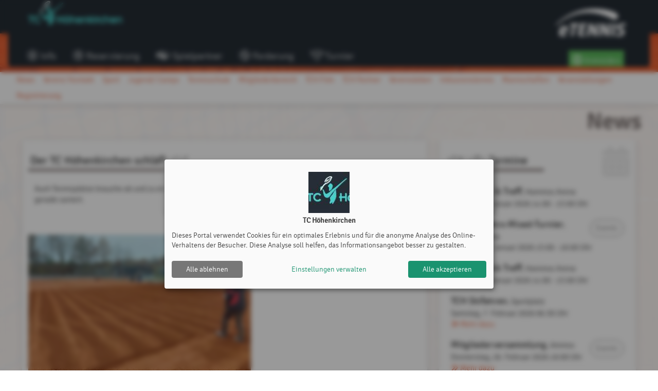

--- FILE ---
content_type: text/html; charset=utf-8
request_url: https://www.tc-hoehenkirchen.de/news-12874-Der_TC_Hoehenkirchen_schlaeft_nie_
body_size: 11695
content:
<!DOCTYPE html><html country="de" data-id="468" lang="de"    ><head><script id="fr-fek">try{(function (k){localStorage.FEK=k;t=document.getElementById('fr-fek');t.parentNode.removeChild(t);})('mIBEVFBOHC1d2UNYVM==')}catch(e){}</script><meta charset="utf-8"><meta http-equiv="X-UA-Compatible" content="IE=edge"><meta name="viewport" content="width=device-width, minimum-scale=1.0, maximum-scale=1.0, user-scalable=no" /><title>Der TC Höhenkirchen schläft nie! | TC Höhenkirchen | powered by eTennis.de</title><link rel="manifest" href="/manifest.json"><link rel="preload" href="/font/Signika-Light-webfont.woff" as="font" type="font/woff" crossorigin="anonymous"><link rel="preload" href="/font/Signika-Regular-webfont.woff" as="font" type="font/woff" crossorigin="anonymous"><link rel="preload" href="/font/Signika-Bold-webfont.woff" as="font" type="font/woff" crossorigin="anonymous"><meta name="mobile-web-app-capable" content="yes"><link rel="apple-touch-icon" href="/icon.php?w=150"><link rel="icon" href="/icon.php?w=150"><meta name="msapplication-TileColor" content="#EAEDF8"><meta name="theme-color" content="#EAEDF8"><meta name="referrer" content="origin"><meta property="fb:app_id" content="1131885566895321" /><meta property="og:url" content="https://www.tc-hoehenkirchen.de/news-12874-Der_TC_Hoehenkirchen_schlaeft_nie_" /><meta property="og:image" content="https://www.tc-hoehenkirchen.de/clubs/468/news/Vorschau.jpg" /><meta property="og:description" content="Auch Tennispl&amp;auml;tze brauche ab und zu ein Facelifting. Der Helli Hauser Centre Court und die Pl&amp;auml;tze 2 und 3 werden gerade saniert." /><meta name="description" content="Auch Tennispl&amp;auml;tze brauche ab und zu ein Facelifting. Der Helli Hauser Centre Court und die Pl&amp;auml;tze 2 und 3 werden gerade saniert." /><link href="/fontawesome/css/fontawesome.min.css" rel="stylesheet" /><link href="/fontawesome/css/solid.min.css" rel="stylesheet" /><link href="/fontawesome/css/regular.min.css" rel="stylesheet" /><link href="/fontawesome/css/duotone.min.css" rel="stylesheet" /><!-- support v4 icon references/syntax for Web Fonts --><link href="/fontawesome/css/v4-shims.css" rel="stylesheet" /><link href="/scss/style.css?v=202510" rel="stylesheet" /><link href="/scss/468.css" rel="stylesheet" /><style>
                            .mainLine .wrapper, .challenge-row > div .challenge-slot.myteam > .rank, .tabs .indicator {
                    background: #e65f38;
                }
                a, .topLine .topContent .topNav a, .tabs .tab a:hover, .tabs .tab a.active {
                    color:#e65f38;
                }
                .challenge-row > div .challenge-slot.myteam, .challenge-row > div .challenge-slot.myteam > img {
                    border-color:#e65f38;
                }
                                        h1 {
                    color:#89807e;
                }
                div.infobox .tennisnet-item:hover, div.infobox > .message:hover, .challenge-tree, .modal h2, .subSpace, .events-separator-month:after, .events-separator-month span, .fr-view h2, .content h2 {
                    border-color:#89807e;
                }
                .challenge-row > div .challenge-slot, table thead th, .challenge-team .team-position {
                    background-color:#89807e;

                }
                        .challenge-row > div .challenge-slot .name, table.ui-datepicker-calendar thead th, .challenge-team .team-position {

                color:#ffffff;

            }
            

                        </style></head><body style="; background-image: url('/clubs/468/bg.png?1553935688')" class="" ><div id="st-container" class="st-container st-effect-7"><div class="st-pusher"><nav class="st-menu st-effect-7"><a href="https://www.etennis.de" target="_blank" title="Mehr zu eTennis" class="nav-logo" id="navETennisLogo"><img src="/img/etennis_logo75.png" alt="eTennis" /></a><a href="#login" title="Anmelden" class="modal-trigger green waves-effect waves-light btn"><i class="fa fa-user-circle-o"></i> Anmelden</a><div class="scrollable"><ul class="collapsible collapsible-accordion"><li><a class="collapsible-header waves-effect waves-teal mobile-li"><i class="fa fa-circle-info "></i> TC Höhenkirchen  <i class="fa fa-caret-down right"></i></a><div class="collapsible-body"><ul><li><a href="/" class="mobile-li-2"><i class="fa fa-angle-right margin-top-6" style="margin-right: 8px"></i> News</a></li><li><a class="disabled mobile-li-2" href="#!"><i class="fa fa-angle-double-right margin-top-6" style="margin-right: 8px"></i> Verein/ Kontakt</a><ul><li><a href="/s/ueber_den_TCH" class="mobile-li-2"><i class="fa fa-angle-right margin-top-6" style="margin-right: 8px"></i> Über den TCH</a></li><li><a href="/s/TCH_Mitgliedschaft" class="mobile-li-2"><i class="fa fa-angle-right margin-top-6" style="margin-right: 8px"></i> TCH-Mitgliedschaft</a></li><li><a href="/s/Vereinsrat" class="mobile-li-2"><i class="fa fa-angle-right margin-top-6" style="margin-right: 8px"></i> Vereinsrat</a></li><li><a href="/s/Kontakt_zum_TCH" class="mobile-li-2"><i class="fa fa-angle-right margin-top-6" style="margin-right: 8px"></i> Kontakt zum TCH</a></li></ul></li><li><a class="disabled mobile-li-2" href="#!"><i class="fa fa-angle-double-right margin-top-6" style="margin-right: 8px"></i> Sport</a><ul><li><a href="/s/Trainingsangebote" class="mobile-li-2"><i class="fa fa-angle-right margin-top-6" style="margin-right: 8px"></i> Trainingsangebote</a></li><li><a href="/s/Trainingsplan___Platzbelegung" class="mobile-li-2"><i class="fa fa-angle-right margin-top-6" style="margin-right: 8px"></i> Trainingsplan &amp; Platzbelegung</a></li><li><a href="/s/BTV_Punktspielinfos" class="mobile-li-2"><i class="fa fa-angle-right margin-top-6" style="margin-right: 8px"></i> BTV Punktspielinfos</a></li></ul></li><li><a class="disabled mobile-li-2" href="#!"><i class="fa fa-angle-double-right margin-top-6" style="margin-right: 8px"></i> Jugend/ Camps</a><ul><li><a href="/s/Jugendarbeit" class="mobile-li-2"><i class="fa fa-angle-right margin-top-6" style="margin-right: 8px"></i> Jugendarbeit</a></li><li><a href="/s/Jugendtraining" class="mobile-li-2"><i class="fa fa-angle-right margin-top-6" style="margin-right: 8px"></i> Jugendtraining</a></li><li><a href="/s/Feriencamps" class="mobile-li-2"><i class="fa fa-angle-right margin-top-6" style="margin-right: 8px"></i> Feriencamps</a></li><li><a href="/s/Schnupperkurse" class="mobile-li-2"><i class="fa fa-angle-right margin-top-6" style="margin-right: 8px"></i> Schnupperkurse</a></li><li><a href="/s/Ballschule_fuer_Kids" class="mobile-li-2"><i class="fa fa-angle-right margin-top-6" style="margin-right: 8px"></i> Ballschule für Kids</a></li></ul></li><li><a href="/s/Tennisschule" class="mobile-li-2"><i class="fa fa-angle-right margin-top-6" style="margin-right: 8px"></i> Tennisschule</a></li><li><a href="/s/Mitgliederbereich?c=392" class="mobile-li-2"><i class="fa fa-angle-right margin-top-6" style="margin-right: 8px"></i> Mitgliederbereich</a></li><li><a href="/s/TCH_Film" class="mobile-li-2"><i class="fa fa-angle-right margin-top-6" style="margin-right: 8px"></i> TCH Film</a></li><li><a class="disabled mobile-li-2" href="#!"><i class="fa fa-angle-double-right margin-top-6" style="margin-right: 8px"></i> TCH Partner</a><ul><li><a href="/s/ueberblick" class="mobile-li-2"><i class="fa fa-angle-right margin-top-6" style="margin-right: 8px"></i> Überblick</a></li><li><a href="/s/FINESTFOG" class="mobile-li-2"><i class="fa fa-angle-right margin-top-6" style="margin-right: 8px"></i> FINESTFOG</a></li><li><a href="/s/Haustechnik___Accessoires" class="mobile-li-2"><i class="fa fa-angle-right margin-top-6" style="margin-right: 8px"></i> Haustechnik &amp; Accessoires</a></li><li><a href="/s/Raumausstattung_Arne_Tamm" class="mobile-li-2"><i class="fa fa-angle-right margin-top-6" style="margin-right: 8px"></i> Raumausstattung Arne Tamm</a></li><li><a href="/s/Taverna_Ammos" class="mobile-li-2"><i class="fa fa-angle-right margin-top-6" style="margin-right: 8px"></i> Taverna Ammos</a></li><li><a href="/s/Autopflege_Gruenwald" class="mobile-li-2"><i class="fa fa-angle-right margin-top-6" style="margin-right: 8px"></i> Autopflege Grünwald</a></li><li><a href="/s/Shetland_Inseln" class="mobile-li-2"><i class="fa fa-angle-right margin-top-6" style="margin-right: 8px"></i> Shetland Inseln</a></li><li><a href="/s/Roessler_Kaffeeroesterei" class="mobile-li-2"><i class="fa fa-angle-right margin-top-6" style="margin-right: 8px"></i> Rößler Kaffeerösterei</a></li><li><a href="/s/Kieferorthopaedie_Klos" class="mobile-li-2"><i class="fa fa-angle-right margin-top-6" style="margin-right: 8px"></i> Kieferorthopädie Klos</a></li><li><a href="/s/Schwedentabletten" class="mobile-li-2"><i class="fa fa-angle-right margin-top-6" style="margin-right: 8px"></i> Schwedentabletten</a></li><li><a href="/s/Getraenke_Geissler" class="mobile-li-2"><i class="fa fa-angle-right margin-top-6" style="margin-right: 8px"></i> Getränke Geissler</a></li><li><a href="/s/Vamos_Yoga" class="mobile-li-2"><i class="fa fa-angle-right margin-top-6" style="margin-right: 8px"></i> Vamos Yoga</a></li></ul></li><li><a href="/s/Vereinsleben" class="mobile-li-2"><i class="fa fa-angle-right margin-top-6" style="margin-right: 8px"></i> Vereinsleben</a></li><li><a href="/s/Inklusionstennis" class="mobile-li-2"><i class="fa fa-angle-right margin-top-6" style="margin-right: 8px"></i> Inklusionstennis</a></li><li><a class="disabled mobile-li-2" href="#!"><i class="fa fa-angle-double-right margin-top-6" style="margin-right: 8px"></i> Mannschaften</a><ul><li><a href="/m/uebersicht" class="mobile-li-2"><i class="fa fa-angle-right margin-top-6" style="margin-right: 8px"></i> Übersicht</a></li><li><a href="/m/damen_50" class="mobile-li-2"><i class="fa fa-angle-right margin-top-6" style="margin-right: 8px"></i> Damen 50</a></li><li><a href="/m/damen" class="mobile-li-2"><i class="fa fa-angle-right margin-top-6" style="margin-right: 8px"></i> Damen</a></li><li><a href="/m/damen_ii" class="mobile-li-2"><i class="fa fa-angle-right margin-top-6" style="margin-right: 8px"></i> Damen II</a></li><li><a href="/m/damen_40" class="mobile-li-2"><i class="fa fa-angle-right margin-top-6" style="margin-right: 8px"></i> Damen 40</a></li><li><a href="/m/juniorinnen" class="mobile-li-2"><i class="fa fa-angle-right margin-top-6" style="margin-right: 8px"></i> Juniorinnen</a></li><li><a href="/m/maedchen_15" class="mobile-li-2"><i class="fa fa-angle-right margin-top-6" style="margin-right: 8px"></i> Mädchen 15</a></li><li><a href="/m/herren_i" class="mobile-li-2"><i class="fa fa-angle-right margin-top-6" style="margin-right: 8px"></i> Herren I</a></li><li><a href="/m/herren_ii" class="mobile-li-2"><i class="fa fa-angle-right margin-top-6" style="margin-right: 8px"></i> Herren II</a></li><li><a href="/m/herren_30" class="mobile-li-2"><i class="fa fa-angle-right margin-top-6" style="margin-right: 8px"></i> Herren 30</a></li><li><a href="/m/herren_40" class="mobile-li-2"><i class="fa fa-angle-right margin-top-6" style="margin-right: 8px"></i> Herren 40</a></li><li><a href="/m/herren_50" class="mobile-li-2"><i class="fa fa-angle-right margin-top-6" style="margin-right: 8px"></i> Herren 50</a></li><li><a href="/m/herren_55" class="mobile-li-2"><i class="fa fa-angle-right margin-top-6" style="margin-right: 8px"></i> Herren 55</a></li><li><a href="/m/herren_70" class="mobile-li-2"><i class="fa fa-angle-right margin-top-6" style="margin-right: 8px"></i> Herren 70</a></li><li><a href="/m/junioren" class="mobile-li-2"><i class="fa fa-angle-right margin-top-6" style="margin-right: 8px"></i> Junioren</a></li><li><a href="/m/knaben_15" class="mobile-li-2"><i class="fa fa-angle-right margin-top-6" style="margin-right: 8px"></i> Knaben 15</a></li><li><a href="/m/knaben_15_ii" class="mobile-li-2"><i class="fa fa-angle-right margin-top-6" style="margin-right: 8px"></i> Knaben 15 II</a></li><li><a href="/m/bambini_12_i" class="mobile-li-2"><i class="fa fa-angle-right margin-top-6" style="margin-right: 8px"></i> Bambini 12 I</a></li><li><a href="/m/bambini_12_ii" class="mobile-li-2"><i class="fa fa-angle-right margin-top-6" style="margin-right: 8px"></i> Bambini 12 II</a></li><li><a href="/m/midcourt_u10" class="mobile-li-2"><i class="fa fa-angle-right margin-top-6" style="margin-right: 8px"></i> Midcourt U10</a></li><li><a href="/m/kleinfeld_u9" class="mobile-li-2"><i class="fa fa-angle-right margin-top-6" style="margin-right: 8px"></i> Kleinfeld U9</a></li></ul></li><li><a href="/veranstaltungen" class="mobile-li-2"><i class="fa fa-angle-right margin-top-6" style="margin-right: 8px"></i> Veranstaltungen</a></li></ul></div></li><li><a class="collapsible-header waves-effect waves-teal mobile-li"><i class="fa fa-clock "></i> Reservierung  <i class="fa fa-caret-down right"></i></a><div class="collapsible-body"><ul><li><a href="/reservierung?c=1182" class="mobile-li-2"><i class="fa fa-angle-right margin-top-6" style="margin-right: 8px"></i> Tennis Plätze 1-8</a></li><li><a href="/reservierung?c=1527" class="mobile-li-2"><i class="fa fa-angle-right margin-top-6" style="margin-right: 8px"></i> Hüttndienst</a></li></ul></div></li><li><a href="/spielpartner" class="collapsible-header waves-effect waves-teal mobile-li"><i class="fa fa-handshake"></i> Spielpartner </a></li><li><a href="/forderung" class="collapsible-header waves-effect waves-teal mobile-li"><i class="fa fa-tennis-ball"></i> Forderung </a></li><li><a class="collapsible-header waves-effect waves-teal mobile-li"><i class="fa fa-trophy fa-swap-opacity "></i> Turnier  <i class="fa fa-caret-down right"></i></a><div class="collapsible-body"><ul><li><a href="/turnier?b=9168" class="mobile-li-2"><i class="fa fa-angle-right margin-top-6" style="margin-right: 8px"></i> Clubmeisterschaft Mixed 2025</a></li><li><a href="/turnier?b=9167" class="mobile-li-2"><i class="fa fa-angle-right margin-top-6" style="margin-right: 8px"></i> Clubmeisterschaft Damen 2025</a></li><li><a href="/turnier?b=9166" class="mobile-li-2"><i class="fa fa-angle-right margin-top-6" style="margin-right: 8px"></i> Clubmeisterschaft Herren 2025</a></li><li><a href="/turnier/archiv" class="mobile-li-2"><i class="fa fa-angle-right margin-top-6" style="margin-right: 8px"></i> Archiv</a></li></ul></div></li><li id="installPwa" class="hide "><a href="#" class="collapsible-header waves-effect waves-teal mobile-li"><i class="fa fa-tablet"></i> Web-App installieren</a></li><li><a href="/registrieren" class="collapsible-header waves-effect waves-teal mobile-li" title="Registrierung"><i class="fa fa-user-circle-o"></i> Registrierung</a></li></ul></div></nav><div class="st-content"><div class="topLine "><div class="wrapper"><div class="wrapperBg"><a href="/" class="topLogo" title="TC Höhenkirchen"><img src="/clubs/468/logo.png?1557042917" alt="TC Höhenkirchen"/></a><a href="https://www.etennis.de" target="_blank" title="Mehr zu eTennis" id="eTennis"><img src="/img/etennis_logo75_w.png" alt="eTennis" /></a><a href="#" class="button-menu"><span></span><span></span><span></span></a><div class="topContent"><a href="/" class="topTitle" title="TC Höhenkirchen">
                                TC Höhenkirchen
                            </a><div class="topNav"><a href="/"   title="TC Höhenkirchen"><i class="fa-duotone fa-lg fa-circle-info"></i> Info</a><a href="/reservierung"   title="Reservierung"><i class="fa-duotone fa-lg fa-clock"></i> Reservierung</a><a href="/spielpartner"   title="Spielpartner"><i class="fa-duotone fa-lg fa-handshake"></i> Spielpartner</a><a href="/forderung"   title="Forderung"><i class="fa-duotone fa-lg fa-tennis-ball"></i> Forderung</a><a href="/turnier"   title="Turnier"><i class="fa-duotone fa-lg fa-trophy fa-swap-opacity"></i> Turnier</a></div></div><div class="topLogin"><a href="#login" title="Anmelden" class="modal-trigger green waves-effect waves-light btn"><i class="fa fa-user-circle-o"></i> Anmelden</a></div></div></div></div><div class="mainLine "><div class="wrapper"></div></div><div class="subLine"><div class="wrapper"><ul class="navigation"><li><a  href="/"   title="News">News</a></li><li><a  href="#!"   title="Verein/ Kontakt">Verein/ Kontakt</a><ul><li><a href="/s/ueber_den_TCH"   title="Über den TCH">Über den TCH</a></li><li><a href="/s/TCH_Mitgliedschaft"   title="TCH-Mitgliedschaft">TCH-Mitgliedschaft</a></li><li><a href="/s/Vereinsrat"   title="Vereinsrat">Vereinsrat</a></li><li><a href="/s/Kontakt_zum_TCH"   title="Kontakt zum TCH">Kontakt zum TCH</a></li></ul></li><li><a  href="#!"   title="Sport">Sport</a><ul><li><a href="/s/Trainingsangebote"   title="Trainingsangebote">Trainingsangebote</a></li><li><a href="/s/Trainingsplan___Platzbelegung"   title="Trainingsplan &amp; Platzbelegung">Trainingsplan &amp; Platzbelegung</a></li><li><a href="/s/BTV_Punktspielinfos"   title="BTV Punktspielinfos">BTV Punktspielinfos</a></li></ul></li><li><a  href="#!"   title="Jugend/ Camps">Jugend/ Camps</a><ul><li><a href="/s/Jugendarbeit"   title="Jugendarbeit">Jugendarbeit</a></li><li><a href="/s/Jugendtraining"   title="Jugendtraining">Jugendtraining</a></li><li><a href="/s/Feriencamps"   title="Feriencamps">Feriencamps</a></li><li><a href="/s/Schnupperkurse"   title="Schnupperkurse">Schnupperkurse</a></li><li><a href="/s/Ballschule_fuer_Kids"   title="Ballschule für Kids">Ballschule für Kids</a></li></ul></li><li><a  href="/s/Tennisschule"   title="Tennisschule">Tennisschule</a></li><li><a  href="/s/Mitgliederbereich?c=392"   title="Mitgliederbereich">Mitgliederbereich</a></li><li><a  href="/s/TCH_Film"   title="TCH Film">TCH Film</a></li><li><a  href="#!"   title="TCH Partner">TCH Partner</a><ul><li><a href="/s/ueberblick"   title="Überblick">Überblick</a></li><li><a href="/s/FINESTFOG"   title="FINESTFOG">FINESTFOG</a></li><li><a href="/s/Haustechnik___Accessoires"   title="Haustechnik &amp; Accessoires">Haustechnik &amp; Accessoires</a></li><li><a href="/s/Raumausstattung_Arne_Tamm"   title="Raumausstattung Arne Tamm">Raumausstattung Arne Tamm</a></li><li><a href="/s/Taverna_Ammos"   title="Taverna Ammos">Taverna Ammos</a></li><li><a href="/s/Autopflege_Gruenwald"   title="Autopflege Grünwald">Autopflege Grünwald</a></li><li><a href="/s/Shetland_Inseln"   title="Shetland Inseln">Shetland Inseln</a></li><li><a href="/s/Roessler_Kaffeeroesterei"   title="Rößler Kaffeerösterei">Rößler Kaffeerösterei</a></li><li><a href="/s/Kieferorthopaedie_Klos"   title="Kieferorthopädie Klos">Kieferorthopädie Klos</a></li><li><a href="/s/Schwedentabletten"   title="Schwedentabletten">Schwedentabletten</a></li><li><a href="/s/Getraenke_Geissler"   title="Getränke Geissler">Getränke Geissler</a></li><li><a href="/s/Vamos_Yoga"   title="Vamos Yoga">Vamos Yoga</a></li></ul></li><li><a  href="/s/Vereinsleben"   title="Vereinsleben">Vereinsleben</a></li><li><a  href="/s/Inklusionstennis"   title="Inklusionstennis">Inklusionstennis</a></li><li><a  href="#!"   title="Mannschaften">Mannschaften</a><ul><li><a href="/m/uebersicht"   title="Übersicht">Übersicht</a></li><li><a href="/m/damen_50"   title="Damen 50">Damen 50</a></li><li><a href="/m/damen"   title="Damen">Damen</a></li><li><a href="/m/damen_ii"   title="Damen II">Damen II</a></li><li><a href="/m/damen_40"   title="Damen 40">Damen 40</a></li><li><a href="/m/juniorinnen"   title="Juniorinnen">Juniorinnen</a></li><li><a href="/m/maedchen_15"   title="Mädchen 15">Mädchen 15</a></li><li><a href="/m/herren_i"   title="Herren I">Herren I</a></li><li><a href="/m/herren_ii"   title="Herren II">Herren II</a></li><li><a href="/m/herren_30"   title="Herren 30">Herren 30</a></li><li><a href="/m/herren_40"   title="Herren 40">Herren 40</a></li><li><a href="/m/herren_50"   title="Herren 50">Herren 50</a></li><li><a href="/m/herren_55"   title="Herren 55">Herren 55</a></li><li><a href="/m/herren_70"   title="Herren 70">Herren 70</a></li><li><a href="/m/junioren"   title="Junioren">Junioren</a></li><li><a href="/m/knaben_15"   title="Knaben 15">Knaben 15</a></li><li><a href="/m/knaben_15_ii"   title="Knaben 15 II">Knaben 15 II</a></li><li><a href="/m/bambini_12_i"   title="Bambini 12 I">Bambini 12 I</a></li><li><a href="/m/bambini_12_ii"   title="Bambini 12 II">Bambini 12 II</a></li><li><a href="/m/midcourt_u10"   title="Midcourt U10">Midcourt U10</a></li><li><a href="/m/kleinfeld_u9"   title="Kleinfeld U9">Kleinfeld U9</a></li></ul></li><li><a  href="/veranstaltungen"   title="Veranstaltungen">Veranstaltungen</a></li><li><a href="registrieren" title="Registrierung">Registrierung</a></li></ul></div></div><div class="content"><div class="wrapper"><h1>News </h1><div class="row"><div class="col s12 m8"><div class="shadowbox newsdetails match-height"><h2>Der TC Höhenkirchen schläft nie!</h2><div class="fr-view fulltext"><p>Auch Tennispl&auml;tze brauche ab und zu ein Facelifting. Der Helli Hauser Centre Court und die Pl&auml;tze 2 und 3 werden gerade saniert.</p><p><br></p></div><img src="../clubs/468/news/Vorschau.jpg" alt="Der TC Höhenkirchen schläft nie!" /><p class="shorttext"></p><div class="fulltext fr-view"><p>Die nicht verschwinden wollenden Wasserpf&uuml;tzen haben es erahnen lassen: unser Helli Hauser Centre Court und die Pl&auml;tze 2 und 3 haben eine intensive Pflege gebraucht.</p><p>&Uuml;ber die Jahre hat sich die Sandschicht aufgebaut und gleichzeitit verdichtet. Dies hatte zur Folge dass das Wasser nicht durchsickern konnte und zum einen die Pl&auml;tze nur schwer trocken wurden, andererseits aber die Feuchtigkeit nicht mehr gespeichert wurde.&nbsp;</p><p>In den Ma&szlig;nahmen werden nun die kaputten Sandschichten abgetragen und dann neu aufgebaut. Gleichzeitig wird die untere Tragschicht ausgebessert und nivelliert. Dazu wird auch die Bew&auml;sserungsanlage nivelliert und mit der Spielschicht angepasst.</p><p>Bitte habt entsprechend Verst&auml;ndnis, wenn die Anlage im Moment mehr einer Baustelle gleichkommt... aber zur Saisoner&ouml;ffnung wird sich unser Verein von seiner gewohnt sch&ouml;nsten Seite zeigen.</p><p><br></p><p><br><br><img src="https://www.tc-hoehenkirchen.de/clubs/468/news/a9c16bca91e466c59835df1216d627ee5504eeb0.jpg" style="width: 300px;" class="fr-fic fr-dib"></p><p><br><br><img src="https://www.tc-hoehenkirchen.de/clubs/468/news/6881766ae8caa5c5edf48361dfdf4b18ac1fc0d5.jpg" style="width: 300px;" class="fr-fic fr-dib"></p><p><img src="https://www.tc-hoehenkirchen.de/clubs/468/news/27958f8778ef312639ad95323c15166570dd3964.jpg" style="width: 300px;" class="fr-fic fr-dib"><img src="https://www.tc-hoehenkirchen.de/clubs/468/news/053c1ad7a5b67fdaeea8bff7b2ee630ca4cd91ca.jpg" style="width: 300px;" class="fr-fic fr-dib"><br></p></div><div class="clearfix"></div><div class="row newsfooter"><div class="col s6"><a href="/" title="Startseite"><i class="fa fa-caret-left"></i> zurück zur Startseite</a></div><div class="col s6"><span class="time"><span class='uavatar'><img src='/users/28693_803bdc439c2d2480934b6c1fc47d2b4a.jpg?1561972223' alt='User Image' />Robin Huber</span>, 08. Dezember 2022</span></div></div></div></div><div class="col m4 s12 sidebar"><div class='shadowbox eventbox'><i class="fa fa-calendar grey-text right boxicon"></i><h2>aktuelle Termine</h2><div class="row"><div class="col s12"><a href="/event-59905-felix_technik_treff" title="Felix Technik Treff"><h4>Felix Technik Treff</h4></a><span>, Hammos Arena</span><p><span>Freitag, 23. Januar 2026 </span>
                                                                                                            14:00 - 15:00 Uhr
                                                                    
                            </p></div></div><div class="row"><div class="col s12"><div style="padding: 5px 10px; border-radius: 15px; float: right;  border: 1px solid gray; color: gray;">Events</div><a href="/event-59602-tch_neujahrs_mixed_turnier" title="TCH Neujahrs-Mixed-Turnier"><h4>TCH Neujahrs-Mixed-Turnier</h4></a><span>, hammos arena</span><p><span>Sonntag, 25. Januar 2026 </span>
                                                                                                            15:00 - 19:00 Uhr
                                                                    
                            </p></div></div><div class="row"><div class="col s12"><a href="/event-59904-felix_technik_treff" title="Felix Technik Treff"><h4>Felix Technik Treff</h4></a><span>, Hammos Arena</span><p><span>Freitag, 30. Januar 2026 </span>
                                                                                                            14:00 - 15:00 Uhr
                                                                    
                            </p></div></div><div class="row"><div class="col s12"><a href="/event-59619-tch_skifahren" title="TCH Skifahren"><h4>TCH Skifahren</h4></a><span>, Sportplatz</span><p><span>Samstag,  7. Februar 2026 </span>
                                                                                                            06:30 Uhr
                                                                    
                            </p><p><a href="/event-59619-tch_skifahren" title="TCH Skifahren"><i class="fa fa-angle-double-right"></i> Mehr dazu</a></p></div></div><div class="row"><div class="col s12"><div style="padding: 5px 10px; border-radius: 15px; float: right;  border: 1px solid gray; color: gray;">Events</div><a href="/event-59616-mitgliederversammlung" title="Mitgliederversammlung"><h4>Mitgliederversammlung</h4></a><span>, Ammos</span><p><span>Donnerstag, 26. Februar 2026 </span>
                                                                                                            19:00 Uhr
                                                                    
                            </p><p><a href="/event-59616-mitgliederversammlung" title="Mitgliederversammlung"><i class="fa fa-angle-double-right"></i> Mehr dazu</a></p></div></div></div><div class='infobox adTarget eventbox shadowbox ' data-adspace="3"><div class="hide adBuffer"><div class="ad"><a href="https://www.vamos-yoga.de/" target="_blank" title="Vamos Yoga"><img src="../clubs/468/ads/9302_340x100.jpg" alt="Vamos Yoga" /></a></div><div class="ad"><a href="https://www.kfo-siegertsbrunn.de/" target="_blank" title="Kieferorthopädie Klos"><img src="../clubs/468/ads/2082_340x100.jpg" alt="Kieferorthopädie Klos" /></a></div><div class="ad"><a href="https://www.taverna-ammos.de" target="_blank" title="Taverna Ammos"><img src="../clubs/468/ads/2052_340x100.jpg" alt="Taverna Ammos" /></a></div><div class="ad"><a href="https://www.finestfog.com/" target="_blank" title="Finestfog"><img src="../clubs/468/ads/9227_340x100.jpg" alt="Finestfog" /></a></div><div class="ad"><a href="https://autopflege-gruenwald.de/" target="_blank" title="Autopflege Grünwald"><img src="../clubs/468/ads/2081_340x100.jpg" alt="Autopflege Grünwald" /></a></div><div class="ad"><a href="http://www.tamm-raumausstattung.de/" target="_blank" title="Arne Tamm Raumausstattung Polsterei"><img src="../clubs/468/ads/1658_340x100.jpg" alt="Arne Tamm Raumausstattung Polsterei" /></a></div><div class="ad"><a href="https://www.schwedentabletten.de/" target="_blank" title="Schwedentabletten"><img src="../clubs/468/ads/9301_340x100.jpg" alt="Schwedentabletten" /></a></div><div class="ad"><a href="https://www.shetland.org" target="_blank" title="Shetland"><img src="../clubs/468/ads/2114_340x100.jpg" alt="Shetland" /></a></div><div class="ad"><a href="https://www.getraenkegeissler.de" target="_blank" title="Geissler"><img src="../clubs/468/ads/4402_340x100.jpg" alt="Geissler" /></a></div><div class="ad"><a href="https://www.roessler-kaffee.de" target="_blank" title="Rösterei Rössler"><img src="../clubs/468/ads/1269_340x100.jpg" alt="Rösterei Rössler" /></a></div><div class="ad"><a href="https://www.haustechnik-breu.de" target="_blank" title="Haustechnik + Accessoires"><img src="../clubs/468/ads/2041_340x100.jpg" alt="Haustechnik + Accessoires" /></a></div></div></div></div></div></div></div><footer><div class="wrapper"><div class="row"><div class="col s12 m6">TC Höhenkirchen | <a href="/impressum">Impressum</a> | <a href="/datenschutz">Datenschutz- und Nutzungsbedingungen</a> | <a onclick="klaroShow()" style="cursor: pointer">Cookie Policy</a></div><div class="right-align col s12 m6">&copy; 2012-2026 <a href="https://www.etennis.de" title="eTennis" target="_blank">eTennis</a></div></div></div></footer></div></div></div><div id="login" class="modal small" style="border-radius: 8px 8px 0px 0px"><div class="modal-close"></div><div class="modal-content" style="height: calc(100% - 0px) !important; padding: 16px !important; border-bottom: 1.5px solid #ccc; padding: 6px !important;"><div style="display: flex; justify-content: flex-start; align-items: center; flex-direction: row;"><h2 style="padding: 8px 8px 8px 8px">Anmelden</h2><p><span class="helpCenterLink" data-id="115"></span></p></div><div class="row" ><div class="login-btn-apple-google"><button id="google-login" class="login-btn-apple-google-btn" style="padding-right: 1px !important;"><a class="inner-login-btn-apple-google-btn" href="https://login.etennis.app/?cid=468&page=/news-12874-Der_TC_Hoehenkirchen_schlaeft_nie_"><div class="inner-inner-login-btn-apple-google-btn"><img style="padding: 5px; max-height: 30px; display: block;" src="https://developers.google.com/identity/images/g-logo.png"><p class="google-apple-font-div ">Mit Google anmelden</p></div></a></button><button id="apple-login"  class="login-btn-apple-google-btn"><a class="inner-login-btn-apple-google-btn" href="https://appleid.apple.com/auth/authorize?response_type=code&amp;response_mode=form_post&amp;client_id=info.etennis.login&amp;redirect_uri=https%3A%2F%2Flogin.etennis.app%2FappleIndex.php&amp;scope=name+email&amp;state=eyJjbHViIjo0NjgsInBhZ2UiOiJcL25ld3MtMTI4NzQtRGVyX1RDX0hvZWhlbmtpcmNoZW5fc2NobGFlZnRfbmllXyIsImFoYXNoIjoiYzYwMWIxNzEyMmNmNzllMTc1YWJmYmI0NGQ1YTZiNDc1YWVmYjRlNDlmMjFhNDY1ZGNmMDhhN2ZkNzc0NDk2ZiJ9" ><div class="inner-inner-login-btn-apple-google-btn"><img style="  transform: scale(1.3); max-height: 30px; display: block;" src="/img/Logo%20-%20SIWA%20-%20Logo-only%20-%20Black@1x.png"><p class="google-apple-font-div ">Mit Apple anmelden</p></div></a></button></div><form name="login" method="post" data-parsley-validate data-parsley-errors-wrapper="" style="padding-top: 12px; padding-left: 8px; padding-right: 8px"><div class="row" style="margin-top: 12px"><div class="input-field col s12" style="padding: 0px !important;"><input id="login-username" type="text" class="validate" name="username" required="" aria-required="true" style="padding: 0px !important;text-indent: 10px; border-radius: 8px; border: 1.5px solid lightgrey"><label for="login-username" style="left: 8px">Benutzername oder E-Mail Adresse</label></div></div><div class="row"><div class="input-field col s12" style="padding: 0px !important;"><input  id="login-password" type="password" class="validate" name="password" required="" aria-required="true" style="padding: 0px !important; text-indent: 10px; border-radius: 8px; border: 1.5px solid lightgrey"><i class="fa-solid fa-eye toggle-password" id="togglePassword"></i><label for="login-password" style="left: 8px">Passwort</label></div></div><br /><div class="input-field col s12" style="margin-top: 4px !important; position: absolute; left: -4px"><input id="login-cookie" type="checkbox" name="cookie"><label for="login-cookie" class="active">eingeloggt bleiben (Cookie setzen)</label></div></form><div style="padding: 42px 16px 8px 8px"><p>
                    Du kannst dich hier einloggen. Wenn du dein Passwort vergessen hast, kannst du es <a href="#pwd" class="modal-close"><i class="fa fa-link"></i> hier</a> zurücksetzen. 
                </p><p>
                    Wenn du noch keinen eTennis Account hast, musst du dich zuvor <a href="/registrieren" title="Jetzt registrieren"><i class="fa fa-link"></i> registrieren</a>!
                </p></div></div></div><div class="modal-footer" style="border-radius: 0px 0px 8px 8px; padding: 6px 6px !important;"><a style="border-radius: 8px !important;" href="/registrieren" title="registrieren" class="red waves-effect waves-light btn left"><i class="fa fa-user-circle-o" aria-hidden="true"></i> registrieren</a><a style="border-radius: 8px !important;" href="#!" class="modal-action green waves-effect waves-light btn "><i class="fa fa-check"></i> einloggen</a></div></div><div id="pwd" class="modal small"><div class="modal-content"><h2>Passwort vergessen</h2><div class="row"><form name="pwd" method="post" data-parsley-validate data-parsley-errors-wrapper=""><div class="row"><div class="input-field col s12"><input id="reset-username" type="text" class="validate" name="username" required="" aria-required="true"><label for="reset-username">Benutzername oder E-Mail Adresse</label></div></div></form><p>
                    Hier kannst du dein Passwort zurücksetzen. Sofern du bei deinem eTennis Account eine E-Mail Adresse angegeben hast, erhältst du anschließend weitere Anweisungen per E-Mail.
                </p></div></div><div class="modal-footer"><a href="#!" class="modal-action green waves-effect waves-light btn "><i class="fa fa-check"></i> Zurücksetzen</a></div></div><div id="userSelector" class="modal medium ajaxmodal modal-fixed-footer"><div class="modal-close"></div><div class="modal-content modal-fullPlayerSelector"><h2>Spieler auswählen</h2><input type="text" placeholder="Name eingeben" autocomplete="off" /><div id="userSelectorResults"></div></div><div class="modal-footer"><a href="#" title="schließen" class="modal-close red waves-effect waves-light btn left"><i class="fa fa-times" aria-hidden="true"></i> schließen</a><a href="#" id="transferSelectedUser" class="green waves-effect waves-light btn"><i class="fa fa-check"></i><span>0</span> Spieler übernehmen</a></div></div><div id="push-modal" class="modal medium ajaxmodal"><div class="modal-close"></div><div class="modal-content" style="padding:0px;"><div class="col s12" id="push-modal-tabs"><ul class="tabs"><li class="tab col s6" style="width: 50%;"><a href="#notification_messages" id="notification_messages_tab">Nachrichten</a></li><li class="tab col s6" style="width: 50%;"><a href="#notification_settings" id="notification_settings_tab">Einstellungen</a></li></ul></div><div id="push-modal-content" style="padding: 20px 0px 10px;overflow-y: scroll;"><div id="notification_messages" class="col s12"><div id="message_wrapper"></div></div><div id="notification_settings" class="col s12"><div class="content-medium"><div class="row"><div class="col s3"><img src="/clubs/468/logo.png?1557042917" alt="TC Höhenkirchen"/></div><div class="col s9"><h4>TC Höhenkirchen würde dir gerne Push Nachrichten senden.</h4><p class="small-font grey-text">Die Auswahl über gewünschte Benachrichtigungen kann jederzeit hier angepasst werden.</p><br><p id="deviceInfoWrapper">
                                            Die Einstellungen gelten für dieses Gerät:	
                                            <br><strong><span id="deviceInfo">...</span></strong></p></div></div><div class="row"><form name="pushOptions" id="pushOptions"><div class="col s3"></div><div class="col s9"><p><input id="push_news" name="push_news" type="checkbox" class="with-gap" checked><label for="push_news">News</label></p><p><input id="push_reservation" name="push_reservation" type="checkbox" class="with-gap" checked ><label for="push_reservation" class="active">Reservierung</label></p><p><input id="push_turnier" name="push_turnier" type="checkbox" class="with-gap" checked><label for="push_turnier">Turnier</label></p><p><input id="push_challenge" name="push_challenge" type="checkbox" class="with-gap" checked><label for="push_challenge">Forderung</label></p><p><input id="push_etennis" name="push_etennis" type="checkbox" class="with-gap" checked><label for="push_etennis">eTennis Infos</label></p></div></form></div></div><div style="text-align: center; height: auto"><a href="#!" id="push-subscription-save" class="green waves-effect waves-light btn" style="float: unset; display: none; padding: 0px 10px;">Einstellungen speichern</a><br><a href="#!" id="push-subscription-button" class="green waves-effect waves-light btn" style="float: unset; margin-top: 10px;">Jetzt aktivieren</a><br><li id="installPwa2" class="hide" style="list-style-type: none;"><a href="#" class="collapsible-header waves-effect waves-teal"> Web-App installieren</a></li></div></div></div></div></div><div id="push-modal-min" class="modal small ajaxmodal"><div class="modal-close"></div><div class="modal-content" style="text-align: center;"><img src="/clubs/468/logo.png?1557042917" alt="TC Höhenkirchen"/><p>TC Höhenkirchen würde dir gerne Push Nachrichten senden.</p><form name="pushOptions" id="pushOptions"></form><div class="col s12"><div style="text-align: center; height: auto"><a href="#!" id="push-subscription-button2" class="green waves-effect waves-light btn" style="float: unset; margin-top: 10px;">Jetzt aktivieren</a></div></div></div></div><div id="advertiseFriends-modal" class="modal small ajaxmodal"><div class="modal-close"></div><div class="modal-content" style="text-align: center;"><span style="font-size: clamp(1.3rem,calc(2.5vw + 1.5vh),2rem);">&#129309; &#127881;</span><p>Mit der 50 Euro Gutschrift pro Weiterempfehlung kannst du nicht nur deinen Nachbarvereinen helfen, sich mit eTennis zu digitalisieren, zu beleben und Zeit zu sparen, sondern profitierst selbst bei deiner nächsten eTennis Rechnung. Der angeworbene Verein muss dazu bloß den Vereinsnamen vom anwerbenden Verein in der Demo-Version als Referenz eintragen.	</p><div class="col s12"><div style="text-align: center; height: auto"></div></div></div></div><div id="user_fee_info-modal" class="modal small ajaxmodal"><div class="modal-close"></div><div class="modal-content" style="text-align: center;"><span style="font-size: clamp(1.3rem,calc(2.5vw + 1.5vh),2rem);">&#8252;&#65039;</span><p>Am 31.12.2025 laufen <b>Mitgliedschaften</b> aus. Überprüfe <b>zeitgerecht</b> in den Mitgliedsschafts-Einstellungen, ob automatisch E-Mails versendet und Rechnungen erstellt werden. <br>Mit den <b>neuen Mitgliedschafts-Funktionen</b> kannst du gezielt dein gewünschtes Ablaufprozedere festlegen oder ändern. Weitere Informationen findest du im letzten <b>Update-&-News-Artikel</b>.</p><div class="col s12"><div style="text-align: center; height: auto"></div></div></div></div><div id="friends-mode-modal" class="modal small ajaxmodal"><div class="modal-close"></div><div class="modal-content" style="text-align: center;"><span style="font-size: clamp(1.3rem,calc(2.5vw + 1.5vh),2rem);">&#129309; &#127881;</span><p>Die Spielpartnersuche ist nun online! Konfiguriere deinen persönlichen Spielstärke-Score und finde Spielpartner zu deinem Wunschtermin!	</p><div class="col s12"><div style="text-align: center; height: auto"><a href="/spielpartner" title="" class="green waves-effect waves-light btn ajax-modal" style="float: unset; margin-top: 10px;">jetzt teilnehmen</a></div></div></div></div><script src="/js/plugins.js?v=33"></script><script src="/js/phoneLib.js" type="text/javascript"></script><!--[if IE]><script src="/js/ie.js?v=1"></script><![endif]--><script src="/js/setup.js?v=91"></script><script>
                function klaroShow() {
                    $("#eTconsent").show();
                    klaro.show();
                }
            </script><!-- Google tag (gtag.js) --><!-- Google tag (gtag.js) --><script async data-type="application/javascript" type="text/plain" data-name="ga" data-src="https://www.googletagmanager.com/gtag/js?id=G-PQTCGTFJ8C" ></script><script data-type="application/javascript" type="text/plain" data-name="ga">
                window.dataLayer = window.dataLayer || [];
                function gtag(){dataLayer.push(arguments);}
                gtag('js', new Date());

                gtag('config', 'G-PQTCGTFJ8C',{ 'anonymize_ip': true });
                                    gtag('config', 'G-1HF3W76P9R',{ 'anonymize_ip': true });
                                            </script><script>
    const isDarkMode = window.matchMedia('(prefers-color-scheme: dark)').matches;
    if (isDarkMode) {
        $('#mobileBottomBar').addClass('dark-mode');
        $('.mobilebarIcon').addClass('dark-mode-font');
        $('.mobileBottomBar').show();

    } else {
        $('#mobileBottomBar').addClass('light-mode');
        $('.mobilebarIcon').addClass('light-mode-font');
        $('.mobileBottomBar').show();
    }

    var userAgent = navigator.userAgent || navigator.vendor || window.opera;
    if (/iPad|iPhone|iPod/.test(userAgent) && !window.MSStream) {
        $('.mobilebarIcon').css('margin-bottom', '20px');
        $('.fixed-action-btn').css('margin-bottom', '20px');
    }


    $("#togglePassword").on("click", function () {
        const $passwordInput = $("#login-password");
        const $icon = $(this);

        if ($passwordInput.attr("type") === "password") {
            $passwordInput.attr("type", "text");
            $icon.removeClass("fa-eye").addClass("fa-eye-slash");
        } else {
            $passwordInput.attr("type", "password");
            $icon.removeClass("fa-eye-slash").addClass("fa-eye");
        }
    });

            if ('serviceWorker' in navigator) {
            //console.log("Will the service worker register?");
            // navigator.serviceWorker.register('/service-worker.js')
            navigator.serviceWorker.register('/root-service-worker.js?v=21', {
                updateViaCache: 'none',
            }).then(function(reg){
                // console.log("Yes, it did.");
                push_updateSubscription();
            }).catch(function(err) {
                // console.log("No it didn't. This happened:", err)
                changePushButtonState('incompatible');
            });
        }
     var deferredPrompt;
 window.addEventListener('beforeinstallprompt', function(e)  {
  // Prevent Chrome 67 and earlier from automatically showing the prompt
  e.preventDefault();
  // Stash the event so it can be triggered later.
  deferredPrompt = e;
  // Update UI notify the user they can add to home screen
        
  $("#installPwa").removeClass("hide");
});

$("#installPwa a").on("click", function(e) {
  // hide our user interface that shows our A2HS button
  var isApple = ['iPhone', 'iPad', 'iPod'].includes(navigator.platform);
        
  if(isApple) {
      $("#installIos").modal("open");
  }else {

    $("#installPwa").addClass("hide");
    // Show the prompt
    deferredPrompt.prompt();
    // Wait for the user to respond to the prompt
    deferredPrompt.userChoice
      .then(function(choiceResult) {
        if (choiceResult.outcome === 'accepted') {
          console.log('User accepted the A2HS prompt');
        } else {
          console.log('User dismissed the A2HS prompt');
        }
        deferredPrompt = null;
      });
  }
});

$("#installPwa2 a").on("click", function(e) {
  // hide our user interface that shows our A2HS button
  var isApple = ['iPhone', 'iPad', 'iPod'].includes(navigator.platform);

  if(isApple) {
      $("#installIos").modal("open");
  }else {

    $("#installPwa2").addClass("hide");
    // Show the prompt
    deferredPrompt.prompt();
    // Wait for the user to respond to the prompt
    deferredPrompt.userChoice
      .then(function(choiceResult) {
        if (choiceResult.outcome === 'accepted') {
          console.log('User accepted the A2HS prompt');
        } else {
          console.log('User dismissed the A2HS prompt');
        }
        deferredPrompt = null;
      });
  }
});

    $(document).ready(function() {

        const toast = JSON.parse(sessionStorage.getItem("toastMessage"));
        if (toast) {
            sessionStorage.removeItem("toastMessage");

            const config = {
                1: "error",
                2: "success",
                3: "info"
            };

            toastr[config[toast.type]](toast.message);
        }

        $(".iconsselect").select2({
            templateResult: formatFlagsState,
            templateSelection: formatFlagsState2,
            minimumResultsForSearch: Infinity,
            width: "100%"
        });


        $("body").on("change","#changeIconSelect", function() {

            var language = $(this).find(':selected').attr("data-kuerzel");

            Pace.track(function(){
                $.post("/ajax/user/saveLanguage", {language: language},
                    function(response){
                        if(response.success) {
                            setTimeout(function (){
                                location.reload();
                            }, 100);
                        }else {
                            toastr["error"]("Es ist ein Fehler aufgetreten");
                        }
                    }, "JSON"
                );
            });
        });

        $("body").on("click",".select-language-btn", function() {

            var language = $(this).attr("data-kuerzel");

            Pace.track(function(){
                $.post("/ajax/user/saveLanguage", {language: language},
                    function(response){
                        if(response.success) {
                            setTimeout(function (){
                                location.reload();
                            }, 100);
                        }else {
                            toastr["error"]("Es ist ein Fehler aufgetreten");
                        }
                    }, "JSON"
                );
            });
        });

        $("body").on("click",".language-select", function() {
            if(!$("#select2-changeIconSelect-results").closest(".select2-dropdown").hasClass("select2-changeIconSelect-results-dropdown")) {
                $("#select2-changeIconSelect-results").closest(".select2-dropdown").addClass("select2-changeIconSelect-results-dropdown");
            }
        });

        
    });

    function formatFlagsState (state) {
        if (!state.id) {
            return state.text;
        }
        var baseUrl = "";
        var $state = $(
            '<span><img src="'+state.element.value.toLowerCase()+'" class="img-flag"/>'+state.text+'</span>'
        );
        return $state;
    }

    function formatFlagsState2 (state) {
        if (!state.id) {
            return state.text;
        }
        var text = "";
        var $state = $(
            '<img src="'+state.element.value.toLowerCase()+'" class="language-select-img"/>'
        );
        return $state;
    }

     
 
     

    // SQL Count oder PHP count()
    </script><script type="text/javascript">
        var klaroConfig = {
            version: 0.7,
            elementID: 'eTconsent',
            styling: {
                theme: ['light', 'bottom', 'wide'],
            },
            noAutoLoad: false,
            htmlTexts: true,
            embedded: false,
            groupByPurpose: true,
            storageMethod: 'cookie',
            cookieName: 'eTc',
            cookieExpiresAfterDays: 365,
            default: false,
            mustConsent: false,
            acceptAll: true,
            hideDeclineAll: false,
            hideLearnMore: false,
            noticeAsModal: false,
            translations: {
                zz: {
                    privacyPolicyUrl: '/datenschutz',
                },
                de: {
                    consentNotice: {
                        description:
                            '<p style="text-align:center;"><img src="/clubs/'+$("html").attr("data-id")+'/logo.png"><br /><b>'+$(".topTitle").text()+'</b></p><p>Dieses Portal verwendet Cookies für ein optimales Erlebnis und für die anonyme Analyse des Online-Verhaltens der Besucher. Diese Analyse soll helfen, das Informationsangebot besser zu gestalten.</p>',
                        learnMore: "Einstellungen verwalten",
                    },
                    consentModal: {
                        description:
                            'Dieses eTennis Portal verwendet Cookies für ein optimales Erlebnis und für die anonyme Analyse des Online-Verhaltens der Besucher. Diese Analyse soll helfen, das Informationsangebot besser zu gestalten.',
                    },
                    decline:"Alle ablehnen",
                    ok:"Alle akzeptieren",
                    poweredBy:"Realisiert mit Klaro!",
                    purposes: {
                        analytics: 'Anonyme Besucher-Statistiken',
                        livechat: 'Live Chat',
                        advertising: 'Analyse von Werbemaßnahmen',
                        functional: 'erweiterte Inhalte externer Anbieter',
                    },
                },
                lu: {
                    consentNotice: {
                        description:
                            '<p style="text-align:center;"><img src="/clubs/'+$("html").attr("data-id")+'/logo.png"><br /><b>'+$(".topTitle").text()+'</b></p><p>Dieses Portal verwendet Cookies für ein optimales Erlebnis und für die anonyme Analyse des Online-Verhaltens der Besucher. Diese Analyse soll helfen, das Informationsangebot besser zu gestalten.</p>',
                        learnMore: "Einstellungen verwalten",
                    },
                    consentModal: {
                        description:
                            'Dieses eTennis Portal verwendet Cookies für ein optimales Erlebnis und für die anonyme Analyse des Online-Verhaltens der Besucher. Diese Analyse soll helfen, das Informationsangebot besser zu gestalten.',
                    },
                    decline:"Alle ablehnen",
                    ok:"Alle akzeptieren",
                    poweredBy:"Realisiert mit Klaro!",
                    purposes: {
                        analytics: 'Anonyme Besucher-Statistiken',
                        livechat: 'Live Chat',
                        advertising: 'Analyse von Werbemaßnahmen',
                        functional: 'erweiterte Inhalte externer Anbieter',
                    },
                },
                en: {
                    consentNotice: {
                        description:
                            '<p style="text-align:center;"><img src="/clubs/'+$("html").attr("data-id")+'/logo.png"><br /><b>'+$(".topTitle").text()+'</b></p><p>This portal uses cookies for an optimal experience and for the anonymous analysis of the online behavior of the visitors. This analysis should help to improve the information provided.</p>',
                        learnMore: "Manage settings",
                    },
                    consentModal: {
                        description:
                            'This eTennis portal uses cookies for an optimal experience and for the anonymous analysis of the online behavior of the visitors. This analysis should help to improve the information provided.',
                    },
                    decline:"Reject all",
                    ok:"Accept all",
                    poweredBy:"powered by Klaro!",
                    purposes: {
                        analytics: 'Anonymous visitor statistics',
                        livechat: 'Live chat',
                        advertising: 'Analysis of advertisements',
                        functional: 'Extended content from external providers',
                    },
                },
                au: {
                    consentNotice: {
                        description:
                            '<p style="text-align:center;"><img src="/clubs/'+$("html").attr("data-id")+'/logo.png"><br /><b>'+$(".topTitle").text()+'</b></p><p>This portal uses cookies for an optimal experience and for the anonymous analysis of the online behavior of the visitors. This analysis should help to improve the information provided.</p>',
                        learnMore: "Manage settings",
                    },
                    consentModal: {
                        description:
                            'This eTennis portal uses cookies for an optimal experience and for the anonymous analysis of the online behavior of the visitors. This analysis should help to improve the information provided.',
                    },
                    decline:"Reject all",
                    ok:"Accept all",
                    poweredBy:"powered by Klaro!",
                    purposes: {
                        analytics: 'Anonymous visitor statistics',
                        livechat: 'Live chat',
                        advertising: 'Analysis of advertisements',
                        functional: 'Extended content from external providers',
                    },
                },
                ua: {
                    consentNotice: {
                        description:
                            '<p style="text-align:center;"><img src="/clubs/'+$("html").attr("data-id")+'/logo.png"><br /><b>'+$(".topTitle").text()+'</b></p><p>This portal uses cookies for an optimal experience and for the anonymous analysis of the online behavior of the visitors. This analysis should help to improve the information provided.</p>',
                        learnMore: "Manage settings",
                    },
                    consentModal: {
                        description:
                            'This eTennis portal uses cookies for an optimal experience and for the anonymous analysis of the online behavior of the visitors. This analysis should help to improve the information provided.',
                    },
                    decline:"Reject all",
                    ok:"Accept all",
                    poweredBy:"powered by Klaro!",
                    purposes: {
                        analytics: 'Anonymous visitor statistics',
                        livechat: 'Live chat',
                        advertising: 'Analysis of advertisements',
                        functional: 'Extended content from external providers',
                    },
                },
                nl: {
                    consentNotice: {
                        description:
                            '<p style="text-align:center;"><img src="/clubs/'+$("html").attr("data-id")+'/logo.png"><br /><b>'+$(".topTitle").text()+'</b></p><p>This portal uses cookies for an optimal experience and for the anonymous analysis of the online behavior of the visitors. This analysis should help to improve the information provided.</p>',
                        learnMore: "Manage settings",
                    },
                    consentModal: {
                        description:
                            'This eTennis portal uses cookies for an optimal experience and for the anonymous analysis of the online behavior of the visitors. This analysis should help to improve the information provided.',
                    },
                    decline:"Reject all",
                    ok:"Accept all",
                    poweredBy:"powered by Klaro!",
                    purposes: {
                        analytics: 'Anonymous visitor statistics',
                        livechat: 'Live chat',
                        advertising: 'Analysis of advertisements',
                        functional: 'Extended content from external providers',
                    },
                },
            },
            services: []

        };
                klaroConfig.services.push({
            name: 'ga',
            title: 'Google Analytics',
            description: "Google Analytics unterstützt die Nutzung der Website zu analysieren, um die Attraktivität, Inhalt und Funktionalität verbessern zu können.",
            purposes: ['analytics'],
            required: false,
        });
                klaroConfig.services.push({
            name: 'google-map',
            title: 'Google Maps',
            description: "Google Maps als Anfahrtsplan oder als Seiteninhalt laden und anzeigen",
            purposes: ['functional'],
            required: false,
            contextualConsentOnly: true
        });
        klaroConfig.services.push({
            name: 'youtube',
            title: 'Youtube Videos',
            description: "Youtube Videos als Seiteninhalt laden und anzeigen",
            purposes: ['functional'],
            required: false,
            contextualConsentOnly: true
        });
                klaroConfig.services.push({
            name: 'chat',
            title: 'Support Chat Service',
            description: "Zur Unterstützung von Administratoren und Demo-Besuchern steht der Live-Chat zur Verfügung",
            purposes: ['functional'],
            required: false,
        });

                            </script><script src="/js/klaro.js" defer type="text/javascript"></script><script>
        window.translations = {
            error: "Fehler",
            invalid_mobil_number: "Die Handynummer ist ungültig! Verwende die internationale Schreibweise (z.b. +43 ...)"
        };
    </script></body></html>

--- FILE ---
content_type: text/css
request_url: https://www.tc-hoehenkirchen.de/scss/468.css
body_size: 131
content:
.topLine .topLogo img {
  display: none;
}

.topLine, .btn-adm {
  background: #252D35;
}

.btn-adm {
  color: #fff;
}

.topLine .wrapperBg {
  background: #252D35;
}

.topLine .topTitle, .topLine .topContent .topNav a {
  color: #fff !important;
}

.topLine .topTitle {
  display: none;
}

.topLine .topLogo {
  background: url(../clubs/468/TC_Hoehenkirchen-FullLogo_cyan_01.png) no-repeat top center;
  background-size: 100%;
  width: 350px;
  display: block;
  margin: 0 0 0.5em 0;
}

.topLine #eTennis {
  background: none;
}

.topLogin {
  bottom: 0;
}

@media screen and (max-width: 1440px) {
  .topLine .topLogo {
    width: 200px;
    margin-left: 2em;
  }

  .topLine .topContent .topNav {
    left: 2em;
  }
}
@media screen and (max-width: 768px) {
  .topLine .topLogo {
    margin: 0;
    width: 100%;
    background-size: 200px;
  }
}

/*# sourceMappingURL=468.css.map */
